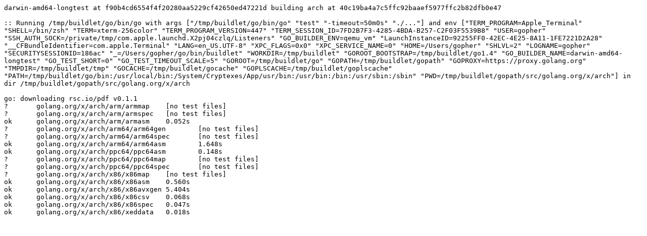

--- FILE ---
content_type: text/plain; charset=utf-8
request_url: https://build.golang.org/log/d0fc87219dab3b3e29756a5e9b14d66462261d09
body_size: 778
content:
darwin-amd64-longtest at f90b4cd6554f4f20280aa5229cf42650ed47221d building arch at 40c19ba4a7c5ffc92baaef5977ffc2b82dfb0e47

:: Running /tmp/buildlet/go/bin/go with args ["/tmp/buildlet/go/bin/go" "test" "-timeout=50m0s" "./..."] and env ["TERM_PROGRAM=Apple_Terminal" "SHELL=/bin/zsh" "TERM=xterm-256color" "TERM_PROGRAM_VERSION=447" "TERM_SESSION_ID=7FD2B7F3-4285-4BDA-B257-C2F03F5539B8" "USER=gopher" "SSH_AUTH_SOCK=/private/tmp/com.apple.launchd.X2pj04czlq/Listeners" "GO_BUILDER_ENV=qemu_vm" "LaunchInstanceID=92255FF0-42EC-4E25-8A11-1FE7221D2A28" "__CFBundleIdentifier=com.apple.Terminal" "LANG=en_US.UTF-8" "XPC_FLAGS=0x0" "XPC_SERVICE_NAME=0" "HOME=/Users/gopher" "SHLVL=2" "LOGNAME=gopher" "SECURITYSESSIONID=186ac" "_=/Users/gopher/go/bin/buildlet" "WORKDIR=/tmp/buildlet" "GOROOT_BOOTSTRAP=/tmp/buildlet/go1.4" "GO_BUILDER_NAME=darwin-amd64-longtest" "GO_TEST_SHORT=0" "GO_TEST_TIMEOUT_SCALE=5" "GOROOT=/tmp/buildlet/go" "GOPATH=/tmp/buildlet/gopath" "GOPROXY=https://proxy.golang.org" "TMPDIR=/tmp/buildlet/tmp" "GOCACHE=/tmp/buildlet/gocache" "GOPLSCACHE=/tmp/buildlet/goplscache" "PATH=/tmp/buildlet/go/bin:/usr/local/bin:/System/Cryptexes/App/usr/bin:/usr/bin:/bin:/usr/sbin:/sbin" "PWD=/tmp/buildlet/gopath/src/golang.org/x/arch"] in dir /tmp/buildlet/gopath/src/golang.org/x/arch

go: downloading rsc.io/pdf v0.1.1
?   	golang.org/x/arch/arm/armmap	[no test files]
?   	golang.org/x/arch/arm/armspec	[no test files]
ok  	golang.org/x/arch/arm/armasm	0.052s
?   	golang.org/x/arch/arm64/arm64gen	[no test files]
?   	golang.org/x/arch/arm64/arm64spec	[no test files]
ok  	golang.org/x/arch/arm64/arm64asm	1.648s
ok  	golang.org/x/arch/ppc64/ppc64asm	0.148s
?   	golang.org/x/arch/ppc64/ppc64map	[no test files]
?   	golang.org/x/arch/ppc64/ppc64spec	[no test files]
?   	golang.org/x/arch/x86/x86map	[no test files]
ok  	golang.org/x/arch/x86/x86asm	0.560s
ok  	golang.org/x/arch/x86/x86avxgen	5.404s
ok  	golang.org/x/arch/x86/x86csv	0.068s
ok  	golang.org/x/arch/x86/x86spec	0.047s
ok  	golang.org/x/arch/x86/xeddata	0.018s
